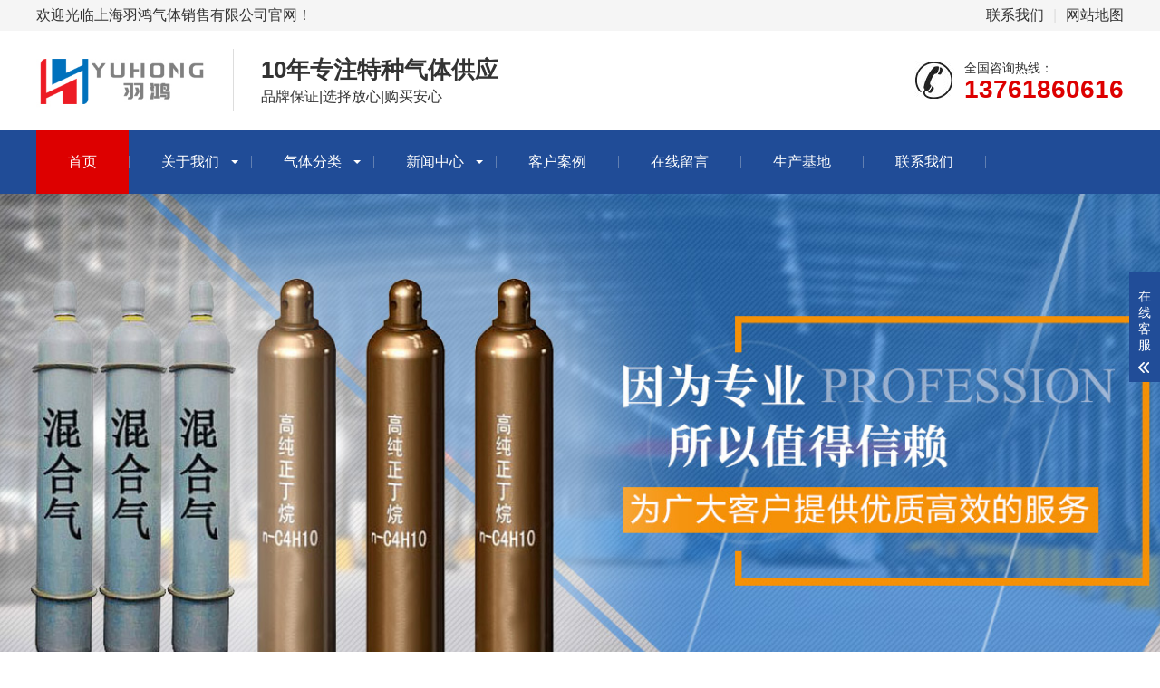

--- FILE ---
content_type: text/html
request_url: http://yuhongqiti.com/
body_size: 7277
content:
<!DOCTYPE html>



<html lang="zh-CN">



<head>



<meta charset="UTF-8">



<meta http-equiv="X-UA-Compatible" content="IE=edge,chrome=1">



<meta name="viewport" content="width=device-width, initial-scale=1.0, maximum-scale=1.0, user-scalable=0">



<meta name="applicable-device" content="pc,wap">



<meta name="MobileOptimized" content="width">



<meta name="HandheldFriendly" content="true">



<title>氦气_甲烷_丙烷_特种气体_上海羽鸿气体销售有限公司</title>



<meta name="description" content="上海羽鸿气体销售有限公司专业从事气体的研发,生产,销售和服务;主要生产提供二氧化碳,氮气,氨气,氢气,氧气,液氮,乙炔,一氧化碳,氦气,氩气,丙烷等。咨询热线：13761860616">



<meta name="keywords" content="特种气体、混合气体、甲烷、丙烷、氮气、氦气生产销售">



<link rel="stylesheet" href="static/css/animate.min.css">



<link rel="stylesheet" href="static/css/swiper.min.css">



<link rel="stylesheet" href="static/css/stlye.css">



<script src="static/js/jquery.min.js"></script>



<script src="static/js/wow.min.js"></script>



<script src="static/js/swiper.min.js"></script>



<script src="static/js/js.js"></script>



<style>





.why{background:#ffffff;padding:10px 0 0 0;}

.why .bt{text-align: center;font-size:30px;color:#333;line-height: 45px; padding-top: 20px;}

.why .bt b{display: block;}

.why .bt span{display: block;line-height: 30px;font-size:28px;color:#006ac1;font-weight: bold;font-family: "Aparajita";}

.why-main{display:flex;flex-wrap: wrap;padding:10px 0 0 0;}

.why-main li{display:flex;align-items: center;width:100%;}

.why-main li .content{width:50%;padding:0 2%;}

.why-main li .content .t1-box{border-bottom: 1px dashed #006ac1;padding-bottom: 15px;display: flex;align-items: center;padding-left: 5%;}

.why-main li .content .t1-box .number{font-size:54px;font-family: "Aparajita";color:#006ac1;font-weight: bold;margin-right: 10px;}

.why-main li .content .t1-box .t1{line-height: 25px;color:#006ac1;font-size:18px;}

.why-main li .content .t1-box .t1 b{display: block;line-height: 35px;font-size:24px;color:#333;}

.why-main li .content .t3{font-size:16px;color:#333;line-height: 25px;padding:10px 0 0 0;}

.why-main li .pic{width:50%;display: flex;justify-content: center;align-items: center;}

.why-main li .pic img{display: block;max-width: 100%;margin:0 auto;}

.why-main li:nth-child(even){flex-direction: row-reverse;}



@media screen and (max-width: 767px){
  .why{display: none;}



}


</style>
</head>
<body>



<div class="header">

  <div class="topbar">

    <div class="container">

      <ul>

        <li><a href="index1.html">联系我们</a></li>

        <li class="pipe">|</li>

        <li><a href="sitemap.html" rel="nofollow">网站地图</a></li>

      </ul>

      <span>欢迎光临上海羽鸿气体销售有限公司官网！</span> </div>

  </div>

  <div class="container clearfix"> <a href="javascript:;" class="menu-btn"><span></span></a>

    <div class="logo img-center"><a href=""><img src="static/picture/logo.jpg" alt="氦气_甲烷_丙烷_特种气体_上海羽鸿气体销售有限公司"></a></div>

    <div class="text"><strong>10年专注特种气体供应</strong>品牌保证|选择放心|购买安心</div>

    <div class="tel">全国咨询热线：<strong>13761860616</strong></div>

  </div>

  <div class="nav">

    <div class="container">

      <ul>

        <li class='active'><a href="">首页</a></li>

		<li class="dropdown  "> <i class="arr"></i> <a href="index2.html">关于我们</a>

          <div class="dropdown-box">

		    

            <p><a href="index2.html">公司简介</a></p>

			

            <p><a href="index3.html">生产流程</a></p>

			

          </div>

        </li><li class="dropdown  "> <i class="arr"></i> <a href="index4.html">气体分类</a>

          <div class="dropdown-box">

		    

            <p><a href="index5.html">工业气体</a></p>

			

            <p><a href="index6.html">医用气体</a></p>

			

            <p><a href="index7.html">高纯气体</a></p>

			

            <p><a href="index8.html">特种气体</a></p>

			

            <p><a href="index9.html">液态气体</a></p>

			

            <p><a href="index10.html">混合气体</a></p>

			

          </div>

        </li><li class="dropdown  "> <i class="arr"></i> <a href="index11.html">新闻中心</a>

          <div class="dropdown-box">

		    

            <p><a href="index12.html">公司新闻</a></p>

			

            <p><a href="index13.html">行业动态</a></p>

			

            <p><a href="index14.html">产品活动</a></p>

			

          </div>

        </li><li class="  "> <i class="arr"></i> <a href="index15.html">客户案例</a>

          <div class="dropdown-box">

		    

          </div>

        </li><li class="  "> <i class="arr"></i> <a href="index16.html">在线留言</a>

          <div class="dropdown-box">

		    

          </div>

        </li><li class="  "> <i class="arr"></i> <a href="index17.html">生产基地</a>

          <div class="dropdown-box">

		    

          </div>

        </li><li class="  "> <i class="arr"></i> <a href="index1.html">联系我们</a>

          <div class="dropdown-box">

		    

          </div>

        </li>

      </ul>

    </div>

  </div>

</div>

<script>

var _hmt = _hmt || [];

(function() {

  var hm = document.createElement("script");

  hm.src = "https://hm.baidu.com/hm.js?a2a26a3254ae8e9f31216c118e7cdf55";

  var s = document.getElementsByTagName("script")[0]; 

  s.parentNode.insertBefore(hm, s);

})();

</script>



<div class="swiper-container banner">

  <div class="swiper-wrapper">
    <div class="swiper-slide" style="background-image: url(static/image/1-210P6142RS15.jpg);"></div><div class="swiper-slide" style="background-image: url(static/image/1-210P6142913J0.jpg);"></div><div class="swiper-slide" style="background-image: url(static/image/1-210P6143004421.jpg);"></div>
  </div>
  <div class="swiper-pagination"></div>
</div>






<div class="yunu-sou ">
  <div class="container clearfix">
    <div class="hot"> <strong>热门关键词：</strong> <a href="index5.html">工业气体</a>  <a href="index6.html">医用气体</a>  <a href="index7.html">高纯气体</a>  <a href="index8.html">特种气体</a>  <a href="index9.html">液态气体</a>  <a href="index10.html">混合气体</a>  </div>
    <div class="hform">
      <form action="/plus/search.php" method="post">
        <input type="text" name="q" value="" placeholder="请输入关键字...">
        <button type="submit">搜索</button>
      </form>
    </div>
  </div>
</div>




<div class="section " style="background-color: #f8f8f8;">
  <div class="container clearfix wow fadeInUp">
    <div class="in-prd-cate">
      <div class="tit">产品分类</div>
	  <dl>
        <dt><a href="index5.html">工业气体</a></dt>
        <dd> <a href="index18.html">工业氮气</a>  <a href="index19.html">工业二氧化碳</a>  <a href="index20.html">工业氩气</a>  <a href="index21.html">工业氧气</a>  <a href="index22.html">工业乙炔</a>  </dd>
      </dl><dl>
        <dt><a href="index6.html">医用气体</a></dt>
        <dd> <a href="index23.html">医用笑气</a>  <a href="index24.html">医用氧气</a>  <a href="index25.html">食品气体</a>  </dd>
      </dl><dl>
        <dt><a href="index7.html">高纯气体</a></dt>
        <dd> <a href="index26.html">高纯空气</a>  <a href="index27.html">高纯氢气</a>  <a href="index28.html">二氧化硫</a>  <a href="index29.html">一氧化碳</a>  <a href="index30.html">高纯氮气</a>  <a href="index31.html">高纯氩气</a>  <a href="index32.html">高纯二氧化碳</a>  <a href="index33.html">高纯氧气</a>  <a href="index34.html">高纯乙炔</a>  </dd>
      </dl><dl>
        <dt><a href="index8.html">特种气体</a></dt>
        <dd> <a href="index35.html">甲烷</a>  <a href="index36.html">乙烷</a>  <a href="index37.html">丁烷</a>  <a href="index38.html">乙烯</a>  </dd>
      </dl><dl>
        <dt><a href="index9.html">液态气体</a></dt>
        <dd> <a href="index39.html">液氦</a>  <a href="index40.html">液氧</a>  <a href="index41.html">液氩</a>  <a href="index42.html">液氮</a>  </dd>
      </dl><dl>
        <dt><a href="index10.html">混合气体</a></dt>
        <dd> <a href="index43.html">电光源混合气</a>  <a href="index44.html">焊接混合气</a>  <a href="index45.html">卤素灯混合气</a>  <a href="index46.html">激光混合气</a>  </dd>
      </dl>
    </div>
	<div class="in-prd-con">
      <div class="title-1"> <a href="index4.html" class="more">更多</a> 推荐产品<small>RECOMMENDED PRODUCTS</small> </div>
      <ul class="list-1 clearfix">
	    <li> <a href="100.html">
          <div class="img-center"><img src="static/picture/1-210Q1105444954.jpg" onerror="javascript:this.src='/skin/images/nopic.jpg';" alt="高纯乙炔"></div>
          <p>高纯乙炔</p>
          </a> </li>

<li> <a href="77.html">
          <div class="img-center"><img src="static/picture/1-210PQ54552108.jpg" onerror="javascript:this.src='/skin/images/nopic.jpg';" alt="99.999%（5N）高纯氢气"></div>
          <p>99.999%（5N）高纯氢气</p>
          </a> </li>

<li> <a href="javascript:;">
          <div class="img-center"><img src="static/picture/1-210PQ62053P6.jpg" onerror="javascript:this.src='/skin/images/nopic.jpg';" alt="99.999%（5N）高纯甲烷"></div>
          <p>99.999%（5N）高纯甲烷</p>
          </a> </li>

<li> <a href="94.html">
          <div class="img-center"><img src="static/picture/1-210PQ61421G4.jpg" onerror="javascript:this.src='/skin/images/nopic.jpg';" alt="液氧"></div>
          <p>液氧</p>
          </a> </li>

<li> <a href="95.html">
          <div class="img-center"><img src="static/picture/1-210PQ6145K93.jpg" onerror="javascript:this.src='/skin/images/nopic.jpg';" alt="液氩"></div>
          <p>液氩</p>
          </a> </li>

<li> <a href="90.html">
          <div class="img-center"><img src="static/picture/1-210PQ6094a12.jpg" onerror="javascript:this.src='/skin/images/nopic.jpg';" alt="食品级氮气"></div>
          <p>食品级氮气</p>
          </a> </li>

<li> <a href="92.html">
          <div class="img-center"><img src="static/picture/1-210PQ6131T34.jpg" onerror="javascript:this.src='/skin/images/nopic.jpg';" alt="液氮"></div>
          <p>液氮</p>
          </a> </li>

<li> <a href="73.html">
          <div class="img-center"><img src="static/picture/1-210PQ33350538.jpg" onerror="javascript:this.src='/skin/images/nopic.jpg';" alt="99.9999%（6N）超高纯氩气"></div>
          <p>99.9999%（6N）超高纯氩气</p>
          </a> </li>

<li> <a href="72.html">
          <div class="img-center"><img src="static/picture/1-210PQ3312A55.jpg" onerror="javascript:this.src='/skin/images/nopic.jpg';" alt="高纯二氧化碳"></div>
          <p>高纯二氧化碳</p>
          </a> </li>


      </ul>
    </div>
  </div>
</div>




<!--
<div class="section">
  <div class="container">
    <div class="section-title wow fadeInUp"><span>上海羽鸿气体销售</span> · 多年专注气体生产<small>国际先进的工艺技术及生产加工设备</small></div>
    <div class="clearfix wow fadeInUp">
      <ul class="in-case-menu">
	    
      </ul>
      <div class="in-case-con swiper-container">
        <div class="swiper-wrapper">
		  
        </div>
      </div>
    </div>
  </div>
</div>-->




<div class="section " style="background-color: #f8f8f8;">
  <div class="container">
    <div class="section-title wow fadeInUp"><span>羽鸿气体</span> · 客户案例<small> CUSTOMER CASE </small></div>
    <div class="in-honours wow fadeInUp">
      <ul class="clearfix">
	    <li> <a href="107.html">
          <div class="img-center"><img src="static/picture/1-210Q1142JH07.jpg" alt=""></div>
          <p>康宝莱</p>
          </a> </li>

<li> <a href="106.html">
          <div class="img-center"><img src="static/picture/1-210Q114254bB.jpg" alt=""></div>
          <p>日加满</p>
          </a> </li>

<li> <a href="105.html">
          <div class="img-center"><img src="static/picture/1-210Q114225O20.jpg" alt=""></div>
          <p>中国中铁</p>
          </a> </li>

<li> <a href="104.html">
          <div class="img-center"><img src="static/picture/1-210Q114200a54.jpg" alt=""></div>
          <p>百世快递</p>
          </a> </li>

<li> <a href="103.html">
          <div class="img-center"><img src="static/picture/1-210Q1140406148.png" alt=""></div>
          <p>上海建筑集团有限公司</p>
          </a> </li>

<li> <a href="102.html">
          <div class="img-center"><img src="static/picture/1-210Q1135411a5.png" alt=""></div>
          <p>中国建筑集团有限公司</p>
          </a> </li>

 
      </ul>
    </div>
  </div>
</div>



       <div class="why">
            <div style="max-width:1200px; margin:0 auto;width:100%;">
                <div class="bt">
                    <b>选择羽鸿</b>
                    <span>Why do you choose us?</span>
                    <b>4大理由</b>
                </div>
                <ul class="why-main">
                    <li>

                        <div class="content wow fadeInLeft animated" style="visibility: visible; animation-name: fadeInLeft;">

                            <div class="t1-box">

                                <div class="number">01</div>

                                <div class="t1">

                                    <b>特种气体品质保证</b>

                                    CHOOSE ASSURED

                                </div>

                            </div>

                            <div class="t3">

                                源头控制 : 原装，氦气，氖气，等特种气体，并附原厂检测报告。<br>

                                分析控制 : 先进特种气体检测分析设备，纯度检测有专家团队支持。

                            </div>

                        </div>

                        <div class="pic wow fadeInUpBig animated" style="visibility: visible; animation-name: fadeInUpBig;">

                            <img src="static/picture/files1.png" alt="选择羽鸿的四大理由">

                        </div>

                    </li>

                    <li>

                        <div class="content wow fadeInLeft animated" style="visibility: visible; animation-name: fadeInLeft;">

                            <div class="t1-box">

                                <div class="number">02</div>

                                <div class="t1">

                                    <b>专注特种气体供应</b>

                                    BRAND GUARANTEE

                                </div>

                            </div>

                            <div class="t3">

                                23年前创始人从事体行业，专注供应氦气氖气六氟化硫等特种气体，国内外享有盛营。<br>

                                长达23年的国内外特种气体行业的交流与合作!

                            </div>

                        </div>

                        <div class="pic wow fadeInUpBig animated" style="visibility: visible; animation-name: fadeInUpBig;">

                            <img src="static/picture/files2.png" alt="选择羽鸿的四大理由">

                        </div>

                    </li>

                    <li>

                        <div class="content wow fadeInLeft animated" style="visibility: visible; animation-name: fadeInLeft;">

                            <div class="t1-box">

                                <div class="number">03</div>

                                <div class="t1">

                                    <b>全程控制安全</b>

                                    CHOOSE ASSURED

                                </div>

                            </div>

                            <div class="t3">

                                钢瓶选择:充装钢瓶为中国  大钢瓶厂， 保证钢瓶质量。<br>

                                钢瓶气密性检测:钢瓶严格瓶瓶检验，保证钢瓶气密性良好。<br>

                                运输安全:自备专车货运及专业物流公司保证运输安全。<br>

                                使用安全:提供现场使用氦气氖气、六氟化硫等特种气体的安全咨询。

                            </div>

                        </div>

                        <div class="pic wow fadeInUpBig animated" style="visibility: visible; animation-name: fadeInUpBig;">

                            <img src="static/picture/files3.png" alt="选择羽鸿的四大理由">

                        </div>

                    </li>

                    <li>

                        <div class="content wow fadeInLeft animated" style="visibility: visible; animation-name: fadeInLeft;">

                            <div class="t1-box">

                                <div class="number">04</div>

                                <div class="t1">

                                    <b>完善的售后服务体系</b>

                                    BRAND GUARANTEE

                                </div>

                            </div>

                            <div class="t3">

                                产品齐全，大量库存现货供应,及时发货!<br>

                                自有运输与10多家大型物流公司相结合,送货上门,售后服务一条龙!<br>

                                资深技术人员提供用气咨询、供气解决方案、配套设备应俱全!

                            </div>

                        </div>

                        <div class="pic wow fadeInUpBig animated" style="visibility: visible; animation-name: fadeInUpBig;">

                            <img src="static/picture/files4.png" alt="选择羽鸿的四大理由">

                        </div>

                    </li>

                </ul>

            </div>

        </div>









<div class="section ">
  <div class="container">
    <div class="section-title wow fadeInUp"><span>上海羽鸿气体</span> · 关于我们<small>国际先进的工艺技术及生产加工设备</small></div>
    <dl class="in-about clearfix wow fadeInUp">
      <dt class="img-center"><img src="static/picture/company.jpg" alt=""></dt>
      <dd>
        <div class="ace-line locate" style="line-height: 26.4px;">

	<div>

		&nbsp; &nbsp; 上海羽鸿气体销售有限公司随着公司业务的不断发展，同时随着客户群体本身的发展壮大和兴旺发达，公司为能更好的服务于客户，在市场中走于前端，而一直不懈的努力着，形成拥有自己发展特色的更为方便快捷的产品配送网络，更好的为广大客户提供优质高效的服务。</div>

	<div>

		&nbsp; 在产品方面我公司产品品种齐全，尤其是高纯气体和稀有气体及标准气体。至今为止，我公司产品已应用于科研，电子，石化，医疗，冶金，电力，环保照明及质检等各个行业，并为各种行业的客户提供着高质量高效率的气体及相关产品的完善服务，在客户群中拥有上佳口碑。</div>

	<div>

		&nbsp; 在产品研发方面，我公司有一支以求真务实为基础，勇于创新探索的专家组成的科研队伍，可以根据市场需求不断推出新产品，持续不断的满足客户需求，为客户研发提供所需的气体新品种。</div>

	<div>

		&nbsp; 在气体配套设备及气体配套工程安装方面，我公司可以按客户需求设计安装。</div>

	<div>

		&nbsp; 在产品运输配送方面，我公司拥有足够的危产品运送车辆，随车人员均持有专业资格上岗证，为客户带去完善放心的优质服务，并能定期为客户义务检测及解决问题，为客户去除隐患与担忧。</div>

	<div>

		&nbsp; 在售后服务方面，公司设有客户服务专线，认真及时处理客户投诉问题，为客户提供周全服务，&ldquo;以客户为本，优质高效&rdquo;不断提高客户满意度。</div>

	<div>

		&nbsp; 我们的成长，离不开广大客户一直以来的支持与信任，同时客户事业的壮大发展和兴旺发达我们以有所参与为荣，客户的满意认可是对我们的鼓舞与回报。</div>

</div>

<br>


      </dd>
    </dl>
  </div>
</div>







<div class="section ">
  <div class="container">
    <div class="section-title"><span>上海羽鸿气体</span> · 新闻中心<small>国际先进的工艺技术及生产加工设备</small></div>
    <div class="in-news clearfix wow fadeInUp">
	  <div class="item">
        <div class="wrap">
          <div class="img-center"><img src="static/picture/type_12.jpg" alt=""></div>
          <div class="title-1"> <a href="index12.html" class="more">更多</a> 公司新闻<small>COMPANY NEWS</small> </div>
          <ul class="list-2">
		    <li><a href="54.html"><span>2021-08-06</span>“氮”的用途，这些领域你了解多少？</a></li>

<li><a href="53.html"><span>2021-08-06</span>工业气体到底用在什么地方？</a></li>

<li><a href="51.html"><span>2021-08-03</span>四氟化碳应用</a></li>


          </ul>
        </div>
      </div><div class="item">
        <div class="wrap">
          <div class="img-center"><img src="static/picture/type_13.jpg" alt=""></div>
          <div class="title-1"> <a href="index13.html" class="more">更多</a> 行业动态<small>INDUSTRY DYNAMICS</small> </div>
          <ul class="list-2">
		    <li><a href="137.html"><span>2021-09-23</span>氮气还有这些作用液氮的形成原因</a></li>

<li><a href="136.html"><span>2021-09-22</span>高纯氦气储存以及运输工业气体应用知识</a></li>

<li><a href="135.html"><span>2021-09-20</span>高纯氦气的存放工作哪些行业离不开</a></li>

<li><a href="134.html"><span>2021-09-18</span>高纯氮气弹簧的应用混合气体分类</a></li>

<li><a href="133.html"><span>2021-09-17</span>高纯氦气质量安全使用不同种类高纯气体存放</a></li>


          </ul>
        </div>
      </div><div class="item">
        <div class="wrap">
          <div class="img-center"><img src="static/picture/type_14.jpg" alt=""></div>
          <div class="title-1"> <a href="index14.html" class="more">更多</a> 产品活动<small>PRODUCT ACTIVITY</small> </div>
          <ul class="list-2">
		    <li><a href="67.html"><span>2021-08-06</span>氢气健康产品为什么那么火？</a></li>

<li><a href="66.html"><span>2021-08-06</span>液氧、液氩、液氮价格涨跌的“幕后黑手”是什么？</a></li>


          </ul>
        </div>
      </div>
    </div>
  </div>
</div>



<div class="section " style="background-color: #f8f8f8;">
  <div class="container">
    <div class="yunu-link">
      <h4>友情链接 <small>/ LINKS</small></h4>
      <ul class="clearfix">
	    <li><a href='' target='_blank'>甲烷</a> </li><li><a href='' target='_blank'>丙烷</a> </li><li><a href='' target='_blank'>氦气</a> </li><li><a href='javascript:;' target='_blank'>上海汽车租赁</a> </li><li><a href='javascript:;' target='_blank'>轻钢别墅屋面瓦</a> </li><li><a href='javascript:;' target='_blank'>波形沥青瓦</a> </li><li><a href='javascript:;' target='_blank'>pe袋</a> </li> <li><a href='javascript:;' target='_blank'>大流量滤芯</a> </li><li><a href='javascript:;' target='_blank'>铜烧结滤芯</a> </li>
      </ul>
      
    </div>
  </div>
</div>
<div class="footer">



  <div class="container clearfix">

    <div class="footer-nav"> <a href="">网站首页</a>  <a href="index2.html">关于我们</a>    <a href="index4.html">气体分类</a>    <a href="index11.html">新闻中心</a>    <a href="index15.html">客户案例</a>    <a href="index16.html">在线留言</a>    <a href="index17.html">生产基地</a>    <a href="index1.html">联系我们</a>    </div>

    <div class="footer-ewm">

      <p class="contact_title">联系我们</p>

      <div class="img-center"><img src="static/picture/weixin.png"></div>

      <p>扫一扫加微信</p>

    </div>

    <div class="footer-info">



    <div style="position: relative;">

        <div class="mytitle">联系我们</div>

          <div>

             <p>上海羽鸿气体销售有限公司</p>

             <p>地址：上海市宝山区园光路318号208室</p>

          <p>电话：13761860616 / 13764359709 </p>

          <p>联系人：李经理</p>

          <p> 邮箱：961431831@qq.com </p>

         <p> 网址：http://www.yuhongqiti.com </p>



         



          <p>备案号：<a href="javascript:;" target="_blank" rel="nofollow">沪ICP备19011240号-1</a> <br> <script type="text/javascript">document.write(unescape("%3Cspan id='cnzz_stat_icon_1280199337'%3E%3C/span%3E%3Cscript src='https://v1.cnzz.com/stat.php%3Fid%3D1280199337%26show%3Dpic' type='text/javascript'%3E%3C/script%3E"));</script></p>

          </div>


          <div class="logo_title">专注特种气体供应</div>










      </div>







    </div>



  </div>



</div>



<div class="footer-fix">



  <ul class="clearfix">



    <li><a href=""><i class="i1"></i>网站首页</a></li>



    <li><a href="index4.html"><i class="i2"></i>产品中心</a></li>



    <li> <a href="index11.html"><i class="i4"></i>新闻中心</a></li>



    <li><a href="tel:13301867907"><i class="i3"></i>电话咨询</a></li>



  </ul>



</div>



<div class="kf">



  <div class="kt-top">在线客服 <span class="close"> <b></b> <b></b> </span> </div>



  <div class="con">



    <ul class="qq">



      <li> <a class="IM-item-link IM-qq" style="height:25px;" target="_blank" href="javascript:;"> <img border="0" src="static/picture/qq.png" alt="点击这里给我发消息" align="absmiddle" onerror="$(this).hide();"> 客服1 </a> </li>



      <!--<li> <a class="IM-item-link IM-ali" style="height:25px;" target="_blank" href="http://amos.alicdn.com/getcid.aw?v=2&uid=&site=cntaobao&s=2&groupid=0&charset=utf-8"> <img border="0" src="https://amos.alicdn.com/online.aw?v=2&uid=&site=cntaobao&s=2&charset=utf-8" alt="点击这里给我发消息" align="absmiddle"> 客服2 </a> </li>-->



    </ul>



    <h5>联系方式</h5>



    <div class="contact">



      <p>热线电话</p>



      <p>13764359709</p>



      <p>上班时间</p>



      <p>周一到周五</p>



      <p>公司电话</p>



      <p>13761860616</p>



    </div>



    <h5 class="qr-icon">二维码</h5>



    <div class="qr"><img src="static/picture/weixin.png"></div>



  </div>



  <div class="kf-side"> <b>在</b><b>线</b><b>客</b><b>服</b> <span class="arrow"></span> </div>



  <div class="backTop"></div>



</div>



<script src="static/js/jquery.liMarquee.js"></script> 



<script>



    var banner = new Swiper('.banner', {



        autoplay: true,



        navigation: {



            prevEl: '.banner .swiper-button-prev',



            nextEl: '.banner .swiper-button-next'



        },



        pagination: {



            el: '.banner .swiper-pagination',



            clickable: true



        }



    });



    $('.in-honours').liMarquee({



        scrollamount: 20



    });



    tabsSwiper('.in-case-menu', '.in-case-con');



</script>
</body>
</html>

--- FILE ---
content_type: text/css
request_url: http://yuhongqiti.com/static/css/stlye.css
body_size: 6609
content:


html {

	-ms-text-size-adjust: 100%;

	-webkit-text-size-adjust: 100%;

	line-height: 1.15;

	-webkit-tap-highlight-color: rgba(0,0,0,0);

}

body {

	margin: 0;

	font-family: "Microsoft Yahei", PingFangSC-Regular, "Helvetica Neue", Helvetica, Arial, "Hiragino Sans GB", "Heiti SC", "WenQuanYi Micro Hei", sans-serif;

	line-height: 1.42857143;

	font-size: 14px;

	min-width: 1230px;

	background: #fff;

	color: #333;

}

h1 {

	font-size: 2em;

	margin: .67em 0;

}

figure {

	margin: 1em 40px;

}

hr {

	box-sizing: content-box;

	height: 0;

	overflow: visible;

}

a {

	-webkit-text-decoration-skip: objects;

	background-color: transparent;

}

abbr[title] {

	border-bottom: none;

	-webkit-text-decoration: underline dotted;

	text-decoration: underline dotted;

}

b, strong {

	font-weight: bolder;

}

dfn {

	font-style: italic;

}

mark {

	background-color: #ff0;

	color: #000;

}

small {

	font-size: 80%;

}

sub, sup {

	font-size: 75%;

	line-height: 0;

	position: relative;

	vertical-align: baseline;

}

sub {

	bottom: -.25em;

}

sup {

	top: -.5em;

}

audio:not([controls]) {

	display: none;

	height: 0;

}

img {

	border-style: none;

}

svg:not(:root) {

	overflow: hidden;

}

button, input, optgroup, select, textarea {

	line-height: 1.42857143;

	margin: 0;

	outline: none;

}

body, button, input, select, textarea {

	text-rendering: optimizeLegibility;

	-webkit-font-smoothing: antialiased;

	-moz-osx-font-smoothing: grayscale;

	-moz-font-feature-settings: "liga", "kern";

}

button, input {

	overflow: visible;

}

button, select {

	text-transform: none;

}

button, html [type=button],/* 1 */ [type=reset], [type=submit] {

-webkit-appearance:button;

}

button::-moz-focus-inner, [type=button]::-moz-focus-inner, [type=reset]::-moz-focus-inner, [type=submit]::-moz-focus-inner {

border-style:none;

padding:0;

}

button:-moz-focusring, [type=button]:-moz-focusring, [type=reset]:-moz-focusring, [type=submit]:-moz-focusring {

outline:1px dotted ButtonText;

}

fieldset {

	padding: .35em .75em .625em;

}

legend {

	box-sizing: border-box;

	color: inherit;

	display: table;

	max-width: 100%;

	padding: 0;

	white-space: normal;

}

progress {

	display: inline-block;

	vertical-align: baseline;

}

textarea {

	overflow: auto;

}

[type=checkbox], [type=radio] {

box-sizing:border-box;

padding:0;

}

[type=number]::-webkit-inner-spin-button, [type=number]::-webkit-outer-spin-button {

height:auto;

}

[type=search] {

-webkit-appearance:textfield;

outline-offset:-2px;

}

[type=search]::-webkit-search-cancel-button, [type=search]::-webkit-search-decoration {

-webkit-appearance:none;

}

::-webkit-file-upload-button {

-webkit-appearance:button;

font:inherit;

}

summary {

	display: list-item;

}

article, aside, footer, header, nav, section, figcaption, figure, main, details,/* 1 */ menu {

	display: block;

}

pre, code, kbd, samp {

	font-family: monospace, monospace;

	font-size: 1em;

}

audio, video, canvas {

	display: inline-block;

}

template, [hidden] {

display:none;

}

.clearfix {

	zoom: 1;

}

.clearfix:before, .clearfix:after {

	display: table;

	line-height: 0;

	content: "";

}

.clearfix:after {

	clear: both;

}

a {

	color: #333;

	text-decoration: none;

}

a:hover {

	color: #dd0000;

}

ul {

	margin: 0;

	list-style: none;

	padding: 0;

}

.img-center {

	text-align: center;

	font-size: 0;

}

.img-center img {

	display: inline-block;

	width: auto;

	height: auto;

	max-width: 100%;

	max-height: 100%;

	vertical-align: middle;

	-webkit-transition: all 0.5s;

	transition: all 0.5s;

}

.img-cover {

	overflow: hidden;

	position: relative;

}

.img-cover span {

	display: block;

	width: 100%;

	background: no-repeat center / cover;

	-webkit-transition: all 0.5s;

	transition: all 0.5s;

	height: 100%;

	position: absolute;

	left: 0;

	top: 0;

}

.container {

	padding: 0 15px;

	width: 1200px;

	margin: 0 auto;

}

.kf {

	width: 208px;

	position: fixed;/* right: 20px; */

	right: -208px;

	top: 50%;

	-webkit-transform: translateY(-50%);

	transform: translateY(-50%);

	z-index: 10;

}

.kt-top {

	height: 40px;

	line-height: 40px;

	background: url(../image/kefu.png) 12px center no-repeat #214d98;

	-ms-background-size: auto 20px;

	background-size: auto 20px;

	padding-left: 46px;

	font-size: 14px;

	color: #fff;

}

.kt-top span:hover {

	-webkit-transform: rotate(90deg);

	transform: rotate(90deg);

}

.kt-top span {

	width: 18px;

	height: 16px;

	float: right;

	position: relative;

	margin: 10px 10px 0 0;

	cursor: pointer;

	transition: .5s;

	-webkit-transition: .5s;

	-moz-transition: .5s;

	-ms-transition: .5s;

	-o-transition: .5s;

}

.kt-top span b {

	width: 100%;

	height: 2px;

	background: #fff;

	display: block;

	position: absolute;

	top: 50%;

	left: 0;

}

.kt-top span b:first-child {

	transform: rotate(45deg);

	-webkit-transform: rotate(45deg);

	-moz-transform: rotate(45deg);

	-ms-transform: rotate(45deg);

	-o-transform: rotate(45deg);

}

.kt-top span b:last-child {

	transform: rotate(-45deg);

	-webkit-transform: rotate(-45deg);

	-moz-transform: rotate(-45deg);

	-ms-transform: rotate(-45deg);

	-o-transform: rotate(-45deg);

}

.kf .con {

	overflow: hidden;

	background: #fff;

}

.kf .qq li {

	height: 36px;

	line-height: 36px;

	border-bottom: #f5f5f5 solid 1px;

	padding-left: 16px;

}

.kf .qq li a {

	height: 36px!important;

	color: #666;

	overflow: hidden;

	white-space: nowrap;

	text-overflow: ellipsis;

	text-decoration: initial;

	display: block;

}

.kf .qq li a img {

	padding-right: 6px;

}

.kf .con h5 {

	height: 26px;

	line-height: 26px;

	margin-top: 12px;

	background: url(../image/lianxi.png) 16px center no-repeat;

	padding-left: 45px;

	color: #666;

	font-size: 14px;

	margin-bottom: 0;

}

.kf .contact {

	margin-top: 1px;

	height: auto;

}

.kf .contact p {

	height: 26px;

	line-height: 26px;

	color: #666;

	font-size: 14px;

	padding-left: 22px;

	margin: 0;

}

.kf .contact p:nth-child(2n) {

	padding-left: 32px;

}

.kf .con h5.qr-icon {

	background: url(../image/erweima.png) 16px center no-repeat;

}

.kf .con .qr {

	margin-top: 10px;

	padding-left: 40px;

}

.kf .con .qr img {

	width: 110px;

	height: 110px;

}

.kf .backTop {

	width: 100%;

	height: 40px;

	margin-top: 10px;

	background: url(../image/huidaodingbu.png) center center no-repeat #214d98;

	background-size: 18px auto;

	cursor: pointer;

}

.kf-side {

	padding: 18px 10px 10px;

	background: #214d98;

	position: absolute;

	top: 50%;

	transform: translateY(-50%);

	-webkit-transform: translateY(-50%);

	-moz-transform: translateY(-50%);

	-ms-transform: translateY(-50%);

	-o-transform: translateY(-50%);

	left: -34px;

	cursor: pointer;

}

.kf-side b {

	display: block;

	color: #fff;

	line-height: 18px;

	font-size: 14px;

	font-weight: 400;

}

.kf-side span.arrow {

	width: 12px;

	height: 12px;

	background: url(../image/jt-1.png) no-repeat;

	-ms-background-size: auto 12px;

	background-size: auto 12px;

	display: block;

	margin-top: 10px;

}

.kf-side span.on {

	background: url(../image/jt-2.png) no-repeat;

	-ms-background-size: auto 12px;

	background-size: auto 12px;

}

#message {

	position: fixed;

	width: 100%;

	height: 100%;

	left: 0;

	top: 0;

	z-index: 1000;

	transform: scale(0);

	transition: .3s;

}

.messagebg {

	position: absolute;

	top: 0;

	left: 0;

	width: 100%;

	height: 100%;

	background: rgba(0,0,0,.6);

	z-index: 1001;

}

#message .m-content {

	margin-top: 10%;

}

#message .m-content .m-message {

	background: #fff;

	width: 580px;

	background: #fff;

	padding: 50px;

	margin: 0 auto;

	position: relative;

	z-index: 1002;

	box-shadow: 1px 1px 50px rgba(0,0,0,.3);

}

.m-message {

	width: 494px;

	margin: 48px auto 0;

}

.m-message label {

	margin-bottom: 15px;

	display: block;

	font-size: 14px;

}

.m-message label em {

	display: block;

	float: right;

	color: red;

	height: 32px;

	line-height: 32px;

}

.m-message label span {

	width: 70px;

	height: 34px;

	line-height: 34px;

	color: #2F2F2F;

	float: left;

	font-weight: bold;

	text-align: right;

	margin-right: 30px;

	display: inline-block;

}

.m-message label input.inp, .m-message label textarea, .m-message label.code input {

	width: 72%;

	overflow: hidden;

	height: 32px;

	line-height: 32px;

	border: #cccccc 1px solid;

	border-radius: 3px;

	padding: 0 14px;

	box-sizing: border-box;

	color: #555;

	-webkit-box-shadow: inset 0 1px 1px rgba(0, 0, 0, .075);

	box-shadow: inset 0 1px 1px rgba(0, 0, 0, .075);

	-webkit-transition: border-color ease-in-out .15s, -webkit-box-shadow ease-in-out .15s;

	-o-transition: border-color ease-in-out .15s, box-shadow ease-in-out .15s;

	transition: border-color ease-in-out .15s, box-shadow ease-in-out .15s;

}

.m-message label input:focus, .m-message label textarea:focus {

	border-color: #66afe9;

	outline: 0;

	-webkit-box-shadow: inset 0 1px 1px rgba(0,0,0,.075), 0 0 8px rgba(247, 150, 0, .6);

	box-shadow: inset 0 1px 1px rgba(0,0,0,.075), 0 0 8px rgba(247, 150, 0, .6);

}

.m-message label textarea {

	height: 72px;

	line-height: 24px;

	padding: 10px 14px;

}

.m-message label.code {

	line-height: 34px;

}

.m-message label.code input {

	width: 30%;

	float: left;

	margin-right: 30px;

}

.m-message label.code .pic {

	display: inline-block;

	vertical-align: top;

	width: 80px;

	height: 32px;

}

.m-message label.code img {

	display: block;

	width: 100%;

	height: 100%;

}

.btn-1 input {

	width: 52px;

	height: 32px;

	line-height: 32px;

	background: #e8e8e8;

	border: none;

	color: #333;

	margin-right: 22px;

	cursor: pointer;

	transition: 0.3s;

}

.btn-1 {

	padding-left: 100px;

}

.btn-1 input.focus {

	background: #ce2e33;

	color: #fff;

}

.btn-1 input.focus:hover {

	background: #444;

}

.btn-1 input:hover {

	background: #ccc;

}

.footer-fix {

	box-shadow: 0 0 10px rgba(0,0,0,0.2);

	position: fixed;

	bottom: 0;

	left: 0;

	width: 100%;

	background-color: #fff;

	z-index: 10;

	display: none;

}

.footer-fix li {

	float: left;

	width: 25%;

}

.footer-fix li a {

	display: block;

	text-align: center;

	padding: 7px 0;

	font-size: 12px;

	line-height: 1;

}

.footer-fix li i {

	display: block;

	height: 20px;

	background: no-repeat center;

	background-size: contain;

	margin-bottom: 4px;

}

.footer-fix li i.i1 {

	background-image: url(../image/f_01.png);

}

.footer-fix li i.i2 {

	background-image: url(../image/f_02.png);

}

.footer-fix li i.i3 {

	background-image: url(../image/f_03.png);

}

.footer-fix li i.i4 {

	background-image: url(../image/f_04.png);

}

.swiper-pagination-bullet-active {

	background-color: #e13f38;

}

.str_wrap {

	position: relative;

	overflow: hidden;

}

.str_move {

	position: absolute;

	left: 0;

	top: 0;

	cursor: move;

	white-space: nowrap;

}

.header {

	background-color: #fff;

}

.header .topbar {

	line-height: 34px;

	background-color: #f5f5f5;

	font-size: 16px;

}

.header .topbar ul {

	float: right;

}

.header .topbar li {

	float: left;

	color: #ddd;

}

.header .topbar li.pipe {

	padding: 0 10px;

}

.header .logo {

	float: left;

	font-size: 0;

	height: 80px;

	line-height: 80px;

	text-align: left;

	padding: 15px 0;

}

.header .tel {

	float: right;

	background: url(../image/tel.jpg) no-repeat 0 center;

	padding-left: 55px;

	margin-top: 31px;

}

.header .tel strong {

	display: block;

	font-size: 28px;

	

	line-height: 1;

	color: #dd0000;

}

.header .text {

	float: left;

	font-size: 16px;

	margin: 20px 0 20px 30px;

	padding: 5px 0 5px 30px;

	border-left: 1px solid #ddd;

}

.header .text strong {

	display: block;

	font-size: 26px;

}

.header .nav {

	font-size: 0;

	background-color: #204c97;

	color: #fff;

}

.header .nav li {

	display: inline-block;

	vertical-align: middle;

	background: url(../image/li_07.jpg) no-repeat right center;

	padding-right: 1px;

}

.header .nav li a {

	display: block;

	font-size: 16px;

	line-height: 70px;

	padding: 0 35px;

	color: #fff;

}

.header .nav li .arr {

	float: right;

	height: 40px;

	width: 40px;

	position: relative;

	display: none;

}

.header .nav li .arr:after {

	content: '';

	border-top: 2px solid #ccc;

	border-left: 2px solid #ccc;

	box-sizing: content-box;

	display: block;

	width: 8px;

	height: 8px;

	margin: auto;

	position: absolute;

	top: 0;

	bottom: 0;

	-webkit-transform: rotate(135deg);

	transform: rotate(135deg);

	right: 15px;

}

.header .nav li.active a, .header .nav li.open a, .header .nav li a:hover {

	color: #fff;

	background-color: #dd0000;

}

.header .nav li.dropdown {

	position: relative;

}

.header .nav li.dropdown:before {

	content: "";

	position: absolute;

	border: 4px solid transparent;

	border-bottom: 0;

	border-top-color: currentColor;

	top: 50%;

	margin-top: -2px;

	right: 15px;

}

.header .nav .dropdown-box {

	position: absolute;

	left: 0;

	min-width: 100%;

	top: 100%;

	display: none;

	z-index: 10;

	text-align: center;

}

.header .nav .dropdown-box p {

	margin: 0;

}

.header .nav .dropdown-box a {

	white-space: nowrap;

	overflow: hidden;

	text-overflow: ellipsis;

	padding: 0 10px;

	font-size: 14px;

	background-color: rgba(0, 0, 0, 0.5) !important;

	line-height: 40px;

	border-bottom: 1px solid rgba(0, 0, 0, 0.2);

}

.header .nav .dropdown-box a:hover {

	background-color: #dd0000 !important;

}

.header .nav li.open .dropdown-box {

	display: block;

}

.menu-btn {

	display: none;

	padding: 6px 0;

	float: right;

	margin-left: 15px;

}

.menu-btn:before, .menu-btn:after, .menu-btn span {

	display: block;

	height: 2px;

	background-color: #0d5ba4;

	content: '';

}

.menu-btn:before {

	width: 24px;

}

.menu-btn:after {

	width: 18px;

	margin-left: 6px;

}

.menu-btn span {

	width: 12px;

	margin: 6px 0 6px 12px;

}

.banner .swiper-slide {

	background: no-repeat center / cover;

	height: 570px;

}

.banner .swiper-slide img {

	display: block;

	width: 100%;

	height: auto;

}

.banner .swiper-pagination {

	bottom: 30px;

}

.banner .swiper-pagination-bullet {

	background-color: #fff;

	opacity: 1;

}

.banner .swiper-pagination-bullet-active {

	background-color: #015cb5;

}

.yunu-sou {

	padding: 25px 0;

	border-bottom: 1px solid #eee;

}

.yunu-sou .hot {

	float: left;

	padding: 7px 0;

}

.yunu-sou .hot a {

	margin-right: 10px;

}

.yunu-sou .hform {

	float: right;

}

.yunu-sou .hform input {

	float: left;

	border: 1px solid #eee;

	padding: 6px 12px;

	width: 210px;

	font-size: 14px;

}

.yunu-sou .hform button {

	border: 0;

	border-bottom: 1px solid transparent;

	padding: 0;

	float: left;

	cursor: pointer;

	outline: none;

	width: 40px;

	height: 34px;

	background: url(../image/sear.png) no-repeat center / contain #cc2231;

	color: #fff;

	font-size: 0;

}

.section {

	padding: 50px 0;

}

.section-title {

	text-align: center;

	margin-bottom: 30px;

	font-size: 26px;

	font-weight: bold;

}

.section-title span {

	color: #1e4890;

}

.section-title small {

	display: block;

	color: #999;

	font-size: 14px;

	font-weight: normal;

	margin-top: 10px;

}

.title-1 {

	border-bottom: 1px solid #e2e2e2;

	font-size: 24px;

	color: #0d5ba4;

	padding-bottom: 15px;

	margin-bottom: 20px;

	line-height: 32px;

}

.title-1 .more {

	float: right;

	font-size: 14px;

}

.title-1 small {

	font-size: 14px;

	color: #999;

	text-transform: uppercase;

	margin-left: 10px;

}

.in-prd-cate {

	float: left;

	width: 290px;

	border: 3px solid #214d98;

	background-color: #fff;

}

.in-prd-cate .tit {

	text-align: center;

	color: #fff;

	line-height: 70px;

	font-size: 24px;

	font-weight: bold;

	background-color: #214d98;

}

.in-prd-cate dl {

	padding: 10px;

	margin: 0;
	clear:both;

}

.in-prd-cate dt a {

	display: block;

	line-height: 60px;

	background: url(../image/g3.jpg) no-repeat center;

	color: #fff;

	font-size: 18px;

	text-align: center;

	overflow: hidden;

	text-overflow: ellipsis;

	white-space: nowrap;

}

.in-prd-cate dd {

	margin: 0;
	clear:both;

}

.in-prd-cate dd a {

	display: block;

	line-height: 40px;

	font-size: 15px;

	border-bottom: 1px dotted #e5e5e5;

	background: url(../image/aao_10.jpg) left center no-repeat;

	padding-left: 28px;

	overflow: hidden;

	text-overflow: ellipsis;

	white-space: nowrap;
	float:left;

}

.in-prd-con {

	float: right;

	width: 870px;

}

.list-1 {

	margin: -20px 0 0 -20px;

}

.list-1 li {

	float: left;

	width: 33.333333%;

}

.list-1 li a {

	display: block;

	margin: 20px 0 0 20px;

}

.list-1 li .img-center {

	background-color: #fff;

	height: 316px;

	line-height: 316px;

	border: 1px solid #ddd;

}

.list-1 li p {

	text-align: center;

	margin: 15px 0 0;

	overflow: hidden;

	text-overflow: ellipsis;

	white-space: nowrap;

}

.list-1 li a:hover .img-center {

	border-color: #dd0000;

}

.list-1-1 li .img-center {

	height: 220px;

	line-height: 220px;

}

.in-case-menu {

	float: left;

	width: 300px;

}

.in-case-menu li a {

	display: block;

	background: url(../image/ag2.jpg) no-repeat center / 100% 100%;

	line-height: 64px;

	padding-left: 64px;

	font-size: 16px;

	padding-right: 40px;

	overflow: hidden;

	text-overflow: ellipsis;

	white-space: nowrap;

}

.in-case-menu li.active a {

	background-image: url(../image/ag1.jpg);

	color: #fff;

}

.in-case-con {

	margin-left: 325px;

}

.in-case-con dl {

	margin: 0;

	overflow: hidden;

}

.in-case-con dt {

	float: left;

	width: 436px;

}

.in-case-con dd {

	margin-left: 466px;

}

.in-case-con dd h4 {

	margin: 0;

	font-size: 18px;

}

.in-case-con dd p {

	margin: 20px 0 0;

	color: #777;

	line-height: 2;

	text-align: justify;

	height: 258px;

}

.in-case-con dd .more {

	display: block;

	width: 180px;

	line-height: 38px;

	background-color: #dd0000;

	color: #fff;

	text-align: center;

	margin-top: 20px;

	font-size: 16px;

}

.in-honours ul {

	font-size: 0;

}

.in-honours li {

	width: 280px;

	display: inline-block;

	vertical-align: middle;

	margin-right: 10px;

}

.in-honours li a {

	display: block;

}

.in-honours li .img-center {

	height: 300px;

	line-height: 300px;

	background-color: #fff;

}

.in-honours li p {

	text-align: center;

	margin: 15px 0 0;

	overflow: hidden;

	text-overflow: ellipsis;

	white-space: nowrap;

	font-size: 14px;

}

.in-about {

	margin: 0;

}

.in-about dt {

	float: left;

	width: 526px;

}

.in-about dd {

	margin-left: 550px;

}

.in-about dd p {

	margin: 0;

	line-height: 2;

	text-align: justify;

}

.bg1 {

	color: #fff;

	background: url(../image/asq_27.jpg) no-repeat center / cover;

}

.bg1 .section-title span {

	color: #fff;

}

.bg1 .section-title small {

	color: #fff;

}

.in-lc {

	margin: -20px 0 0 -20px;

}

.in-lc li {

	float: left;

	width: 33.333333%

}

.in-lc li a {

	display: block;

	margin: 20px 0 0 20px;

	position: relative;

	color: #fff;

}

.in-lc li .img-cover {

	padding-top: 76%;

}

.in-lc li .text {

	position: absolute;

	left: 0;

	bottom: 0;

	width: 100%;

	background-color: rgba(0,0,0,0.5);

	margin: 0;

	text-align: center;

	overflow: hidden;

	text-overflow: ellipsis;

	white-space: nowrap;

	line-height: 45px;

}

.in-news {

	margin-left: -45px;

}

.in-news .item {

	float: left;

	width: 33.333333%;

}

.in-news .wrap {

	margin-left: 45px;

}

.in-news .img-center {

	margin-bottom: 20px;

}

.in-news .title-1 {

	font-size: 20px;

	padding-bottom: 5px;

	margin-bottom: 0;

}

.list-2 li {

	border-bottom: 1px dotted #ccc;

}

.list-2 li a {

	display: block;

	line-height: 45px;

	overflow: hidden;

	text-overflow: ellipsis;

	white-space: nowrap;

	background: url(../image/li2.jpg) left center no-repeat;

	padding-left: 15px;

}

.list-2 li span {

	float: right;

	font-size: 12px;

	color: #666;

}

.yunu-link {

	padding: 20px 0;

}

.yunu-link h4 {

	border-bottom: 1px solid #ddd;

	margin: 0;

	font-size: 18px;

	color: #0d5ba4;

	padding-bottom: 15px;

}

.yunu-link h4 small {

	text-transform: uppercase;

	font-size: 16px;

	font-weight: normal;

	color: #999;

}

.yunu-link ul {

	margin-left: -20px;

}

.yunu-link li {

	float: left;

	margin-left: 20px;

	margin-top: 20px;

}

.footer {

	padding: 50px 0;

	background-color: #204c97;

	color: #ffffff;

}

.footer a {

	color: #ffffff;

}

.footer a:hover {

	color: #fff;

}

.footer-nav {

	margin-bottom: 30px;

	background-color: #2b67ce;

	border-radius: 5px;

	font-size: 0;

	padding: 15px;

	text-align: center;

}

.footer-nav a {

	display: inline-block;

	vertical-align: middle;

	font-size: 15px;

	margin: 0 20px;

}

.footer-ewm {

	float: right;

	width: 160px;

	text-align: center;

}

.footer-ewm p {

	margin: 10px 0 0;

	font-size: 12px;

}

.footer-info {

	/*margin-right: 160px;*/

	background: url(../image/dibu_logo.png) no-repeat 0 center;
	background-position: 500px -5px;

	/*padding-left: 250px;*/

}

.footer-info p {

	margin: 5px 0 0;

}

.footer-info .mytitle{font-size: 20px;font-weight: bold;margin-bottom: 15px;}

.footer-info .logo_title{font-size: 44px;font-weight: bold;margin-bottom: 15px;position: absolute; top: 140px;left: 505px;}
.footer-ewm .contact_title{font-size: 20px;font-weight: bold;margin-bottom: 15px; margin-top:-2px;}

@media screen and (max-width: 767px){
  .why{display: none;}

.footer-info .logo_title{display: none;}

}


.banner-sub {

	height: 500px;

	background: no-repeat center / cover;

}

.ct2-sd {

	float: left;

	width: 260px;

}

.ct2-mn {

	float: right;

	width: 910px;

}

.panel-sd {

	margin-bottom: 20px;

	background-color: #f6f6f6;

}

.panel-sd:last-child {

	margin-bottom: 0;

}

.panel-sd .tit {

	text-align: center;

	color: #fff;

	font-size: 20px;

	background: url(../image/k1.jpg) no-repeat center / cover;

	padding: 20px 0;

}

.contact-sd {

	padding: 20px;

	line-height: 1.8;

	font-size: 13px;

}

.lanmu li {

	border-bottom: 1px dotted #ddd;

}

.lanmu li:last-child {

	border-bottom: 0;

}

.lanmu li>a {

	display: block;

	line-height: 44px;

	padding: 0 0 0 25px;

}

.lanmu li .arr {

	float: right;

	height: 45px;

	width: 40px;

	position: relative;

	cursor: pointer;

}

.lanmu li .arr:after {

	content: '';

	border-top: 2px solid #ccc;

	border-left: 2px solid #ccc;

	box-sizing: content-box;

	display: block;

	width: 8px;

	height: 8px;

	margin: auto;

	position: absolute;

	top: 0;

	bottom: 0;

	-webkit-transform: rotate(135deg);

	transform: rotate(135deg);

	right: 15px;

}

.lanmu-box {

	display: none;

}

.lanmu-box p {

	margin: 0;

	border-top: 1px dotted #ddd;

	padding-left: 15px;

}

.lanmu-box p a {

	padding: 0 25px;

	display: block;

	line-height: 40px;

}

.lanmu-box p.on a {

	color: #dd0000;

}

.lanmu li>a:hover, .lanmu li.active>a {

	color: #dd0000;

}

.lanmu li.open .lanmu-box {

	display: block;

}

.lanmu li.open .arr:after {

	-webkit-transform: rotate(225deg);

	transform: rotate(225deg);

}

.pages {

	margin: 30px 0 0;

	text-align: center;

	font-size: 0;

}

.pages a {

	display: inline-block;

	font-size: 14px;

	line-height: 35px;

	padding: 0 14px;

	margin: 5px;

	background-color: #f5f5f5;

	border-radius: 3px;

	-webkit-transition: all 0.5s;

	transition: all 0.5s;

}

.pages a:hover, .pages a.active {

	background-color: #dd0000;

	color: #fff;

}

.sub-tit {

	border-bottom: 1px solid #ddd;

	font-size: 18px;

	color: #0d5ba4;

	font-weight: bold;

	padding-bottom: 15px;

	margin-bottom: 20px;

}

.curmbs {

	float: right;

	font-weight: normal;

	font-size: 12px;

	color: #999;

	line-height: 25px;

	background: url(../image/hom1.jpg) no-repeat 0 center;

	padding-left: 20px;

}

.curmbs em {

	font-style: normal;

	padding: 0 5px;

}

.list-3 {

}

.list-3 li {

	margin-bottom: 20px;

	padding-bottom: 20px;

	border-bottom: 1px solid #eee;

}

.list-3 li a {

	display: block;

	overflow: hidden;

}

.list-3 li .img-center {

	float: left;

	width: 240px;

}

.list-3 li .text {

	margin-left: 260px;

}

.list-3 li .text h4 {

	font-size: 20px;

	margin: 0;

}

.list-3 li .text .date {

	margin-top: 10px;

	color: #999;

	font-size: 12px;

}

.list-3 li .text p {

	margin: 10px 0 0;

	color: #777;

	line-height: 1.8;

	text-align: justify;

}

.list-3 li .text span {

	float: right;

	line-height: 24px;

	border: 1px solid #ddd;

	border-radius: 50px;

	padding: 0 20px;

	margin-top: 10px;

}

.list-3 li a:hover .text span {

	background-color: #dd0000;

	color: #fff;

	border-color: #dd0000;

}

.list-4 li {

	border-bottom: 1px dotted #ccc;

}

.list-4 li a {

	display: block;

	line-height: 45px;

	overflow: hidden;

	text-overflow: ellipsis;

	white-space: nowrap;

	background: url(../image/libg.jpg) left center no-repeat;

	padding-left: 20px;

}

.list-4 li span {

	float: right;

	font-size: 12px;

	color: #666;

}

.content-title {

	margin-bottom: 20px;

	text-align: center;

}

.content-title h1 {

	font-size: 22px;

	margin: 0;

}

.content-title p {

	margin: 15px 0 0;

	font-size: 12px;

	color: #999;

	border-top: 1px dashed #ddd;

	padding-top: 15px;

}

.content-title p span {

	padding: 0 10px;

	display: inline-block;

}

.content-body {

	line-height: 1.8;

}

.content-body img {

	max-width: 100% !important;

	height: auto !important;

	width: auto !important;

}

.content-exp {

	padding: 10px 15px;

	font-size: 12px;

	background-color: #f5f5f5;

	margin-top: 20px;

	border-radius: 5px;

}

.content-exp li {

	line-height: 2;

	white-space: nowrap;

	overflow: hidden;

	text-overflow: ellipsis;

}

.yunu-showcase {

	margin: 0 0 20px;

	padding-bottom: 20px;

	border-bottom: 1px dashed #ddd;

}

.yunu-showcase-info {

	margin-left: 430px;

}

.yunu-showcase-info h1 {

	font-size: 20px;

	margin: 0;

	border-bottom: 1px dashed #ddd;

	padding-bottom: 15px;

}

.yunu-showcase-info p {

	margin: 15px 0 0;

	color: #666;

	line-height: 1.8;

}

.yunu-showcase-info .tel {

	margin-top: 15px;

}

.yunu-showcase-info .tel a {

	line-height: 42px;

	color: #fff;

	display: inline-block;

	width: 120px;

	text-align: center;

	border-radius: 5px;

	background-color: #dd0000;

}

.pc-slide {

	float: left;

	width: 400px;

}

.view .swiper-slide .img-center {

	width: 100%;

	height: 300px;

	line-height: 300px;

}

.view .swiper-container {

	width: 100%;

}

.preview {

	width: 100%;

	margin-top: 10px;

	position: relative;

}

.preview .swiper-container {

	margin: 0 30px;

}

.preview .swiper-slide .img-center {

	height: 80px;

	border: 1px solid #ddd;

	cursor: pointer;

	position: relative;

	line-height: 80px;

}

.preview .arrow-left {

	background: url(../image/feel3.png) no-repeat left top;

	position: absolute;

	left: 0;

	top: 50%;

	margin-top: -9px;

	width: 9px;

	height: 18px;

	z-index: 10;

}

.preview .arrow-right {

	background: url(../image/feel4.png) no-repeat left bottom;

	position: absolute;

	right: 0;

	top: 50%;

	margin-top: -9px;

	width: 9px;

	height: 18px;

	z-index: 10;

}

.preview .active-nav .img-center {

	border-color: #dd0000;

}

div.zoomDiv {

	z-index: 999;

	position: absolute;

	top: 0;

	left: 0;

	background: #ffffff;

	border: 1px solid #ddd;

	display: none;

	text-align: center;

	overflow: hidden;

	font-size: 0;

}

div.zoomMask {

	position: absolute;

	background: url(../image/mask.png) repeat scroll 0 0 transparent;

	cursor: move;

	z-index: 1;

}

.map {

	height: 400px;

	margin-top: 20px;

}

 @media screen and (max-width: 767px) {

body {

	min-width: 320px;

	padding-top: 50px;

	padding-bottom: 50px;

}

.container {

	width: auto;

}

#message .m-content .m-message {

	width: 90%;

	padding: 20px;

}

.kf {

	display: none;

}

.footer-fix {

	display: block;

}

.header {

	padding: 10px 0;

	position: fixed;

	z-index: 10;

	width: 100%;

	top: 0;

	left: 0;

	box-shadow: 0 0 10px rgba(0,0,0,0.2);

}

.header .topbar, .header .text, .header .tel {

	display: none;

}

.header .logo {

	height: 50px;

	line-height: 50px;

	float: none;

	padding: 0;

	margin: -10px 0;

}

.header .nav {

	margin: 10px 0 -10px;

	text-align: left;

	display: none;

	background-color: transparent;

	border-bottom: 0;

}

.header .nav ul {

	margin: 0 -15px;

}

.header .nav li {

	display: block;

	margin: 0;

	border-top: 1px solid #eee;

	background: none;

}

.header .nav li a {

	line-height: 40px;

	padding: 0 15px;

	color: #333;

}

.header .nav li .arr {

	display: block;

}

.header .nav li.active a, .header .nav li.open a, .header .nav li a:hover {

	background-color: transparent;

	color: #dd0000

}

.header .nav li.open .arr:after {

	border-color: #dd0000;

	-webkit-transform: rotate(225deg);

	transform: rotate(225deg);

}

.header .nav .dropdown-box {

	position: static;

	background-color: #f5f5f5;

	min-width: auto;

	text-align: left;

}

.header .nav .dropdown-box a {

	color: #333 !important;

	border-top: 1px dotted #ddd;

	padding: 0 15px;

	line-height: 40px;

	background-color: transparent !important;

	border-bottom: 0;

}

.header .nav .dropdown-box a:hover {

	background-color: transparent !important;

}

.menu-btn {

	display: block;

}

.banner .swiper-slide {

	height: 150px;

}

.banner .swiper-pagination {

	bottom: 10px;

}

.yunu-sou {

	padding: 0;

	border-bottom: 0;

}

.yunu-sou .container {

	padding: 0;

}

.yunu-sou .hot {

	display: none;

}

.yunu-sou .hform {

	float: none;

	position: relative;

}

.yunu-sou .hform input {

	border-color: transparent;

	width: 100%;

	box-sizing: border-box;

	line-height: 20px;

	padding: 9px 60px 9px 15px;

	border-radius: 0;

	border-bottom: 1px solid #eee;

}

.yunu-sou .hform button {

	position: absolute;

	right: 0;

	top: 0;

	width: 50px;

	height: 40px;

}

.in-prd-cate {

	display: none;

}

.in-prd-con {

	float: none;

	width: auto;

}

.section {

	padding: 30px 0;

}

.section-title {

	margin-bottom: 20px;

	font-size: 18px;

}

.section-title small {

	font-size: 12px;

	margin-top: 5px;

}

.title-1 {

	font-size: 18px;

	line-height: 24px;

	padding-bottom: 10px;

	margin-bottom: 15px;

}

.title-1 small {

	font-size: 12px;

}

.list-1 {

	margin: -15px 0 0 -15px;

}

.list-1 li {

	width: 50%;

}

.list-1 li a {

	margin: 15px 0 0 15px;

}

.list-1 li .img-center {

	height: 188px;

	line-height: 188px;

}

.list-1 li p {

	margin-top: 10px;

}

.list-1 li a:hover .img-center {

	border-color: #dd0000;

}

.list-1-1 li .img-center {

	height: 108px;

	line-height: 108px;

}

.in-case-menu {

	display: none;

}

.in-case-con {

	margin: 0;

}

.in-case-con dt {

	float: none;

	width: auto;

}

.in-case-con dd {

	margin: 15px 0 0;

}

.in-case-con dd p {

	height: auto;

	margin: 10px 0 0;

	line-height: 1.8;

}

.in-case-con dd .more {

	margin-top: 15px;

}

.in-honours li {

	width: 140px;

}

.in-honours li .img-center {

	height: 150px;

	line-height: 150px;

}

.in-honours li p {

	margin-top: 10px;

}

.in-about dt {

	float: none;

	width: auto;

}

.in-about dd {

	margin: 15px 0 0;

}

.in-about dd p {

	line-height: 1.8;

}

.in-lc li {

	width: 100%;

}

.in-news {

	margin-top: -20px;

}

.in-news .item {

	width: 100%;

}

.in-news .wrap {

	margin-top: 20px;

}

.in-news .img-center {

	display: none;

}

.in-news .title-1 {

	font-size: 18px;

}

.footer {

	padding: 30px 0;

}

.footer-nav {

	display: none;

}

.footer-ewm {

	display: none;

}

.footer-info {

	background: none;

	padding: 0;

	margin: 0;

	font-size: 12px;

}

.banner-sub {

	height: 130px;

}

.ct2-sd {

	display: none;

}

.ct2-mn {

	float: none;

	width: auto;

}

.sub-tit {

	padding-bottom: 10px;

	margin-bottom: 15px;

}

.curmbs {

	display: none;

}

.pages {

	margin-top: 20px;

}

.pages a {

	font-size: 12px;

	line-height: 30px;

	padding: 0 12px;

}

.list-3 li .img-center {

	float: none;

	width: auto;

}

.list-3 li .text {

	margin: 15px 0 0;

}

.list-3 li .text h4 {

	font-size: 16px;

}

.list-3 li .text p {

	font-size: 12px;

}

.list-4 li a {

	line-height: 40px;

	padding-left: 15px;

}

.content-title {

	margin-bottom: 15px;

}

.content-title h1 {

	font-size: 18px;

}

.content-title p {

	margin-top: 10px;

	padding-top: 10px;

}

.content-title p span {

	padding: 0 5px;

}

.content-exp {

	margin-top: 15px;

}

.pc-slide {

	float: none;

	width: auto;

}

.yunu-showcase-info {

	margin: 20px 0 0;

}

.yunu-showcase-info h1 {

	padding-bottom: 10px;

}

.yunu-showcase-info p {

	margin-top: 10px;

}

.map {

	height: 200px;

}

}

.pagination p{

                margin:0;

                cursor:pointer

            }

            .pagination{

                height:40px;text-align:center;

                padding:20px 0px;

            }

            .pagination a{

                display:inline-block;

                margin-right:10px;

                padding:2px 12px;

                height:24px;

                border:1px #cccccc solid;

                background:#fff;

                text-decoration:none;

                color:#808080;

                font-size:12px;

                line-height:24px;

            }

            .pagination a:hover{

                color:#e62022;

                background: white;

                border:1px #e62022 solid;

            }

            .pagination a.cur{

                border:none;

                background:#e62022;

                color:#fff;

            }

            .pagination p{

                display:inline-block;

                padding:2px 12px;

                font-size:12px;

                height:24px;

                line-height:24px;

                color:#bbb;

                border:1px #ccc solid;

                background:#fcfcfc;

                margin-right:8px;

            }

            .pagination p.pageRemark{

                border-style:none;

                background:none;

                margin-right:0px;

                padding:4px 0px;

                color:#666;

            }

            .pagination p.pageRemark b{

                color:red;

            }

            .pagination p.pageEllipsis{

                border-style:none;

                background:none;

                padding:4px 0px;

                color:#808080;

            }

            .dates li {font-size: 14px;margin:20px 0}

            .dates li span{float:right}